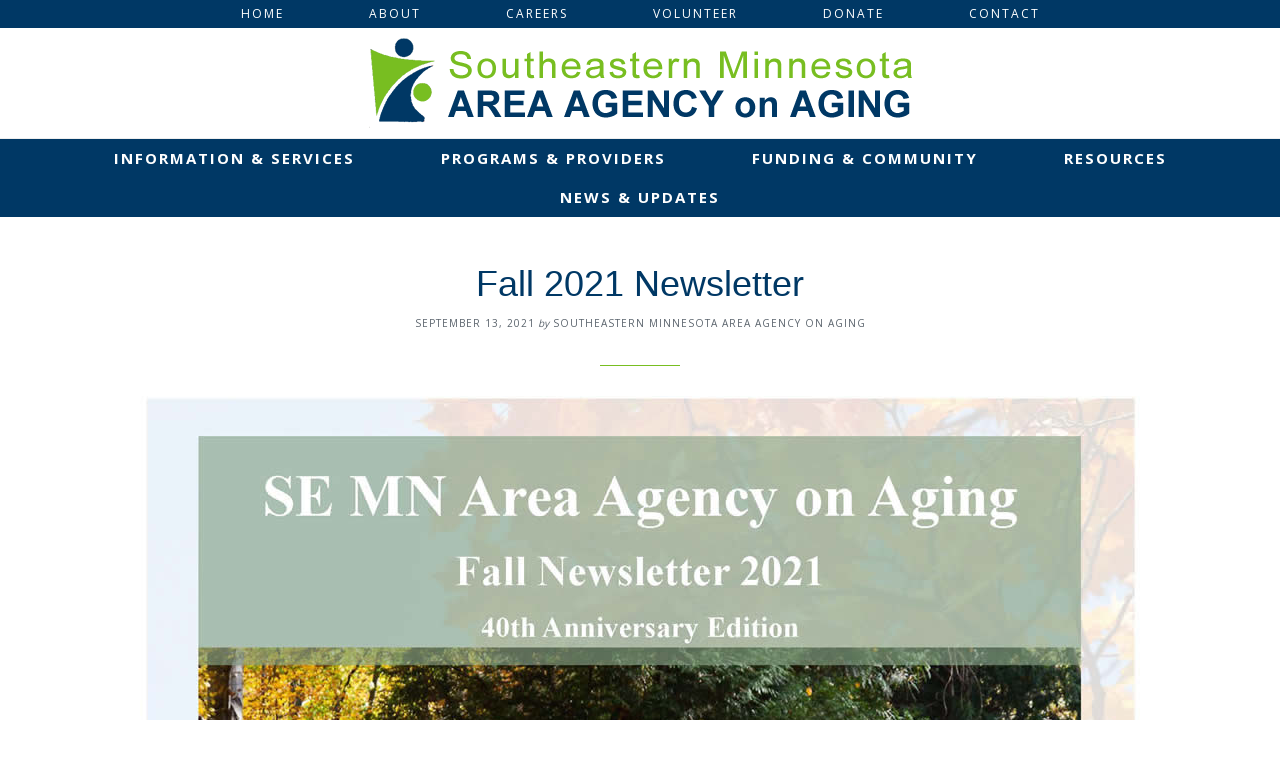

--- FILE ---
content_type: text/html; charset=UTF-8
request_url: https://semaaa.org/fall-2021-newsletter/
body_size: 14237
content:
<!DOCTYPE html>
<html lang="en-US">
<head >
<meta charset="UTF-8" />
<meta name="viewport" content="width=device-width, initial-scale=1" />
<title>Fall 2021 Newsletter</title>
<meta name='robots' content='max-image-preview:large' />
<link rel='dns-prefetch' href='//fonts.googleapis.com' />
<link rel='dns-prefetch' href='//www.googletagmanager.com' />
<link rel="alternate" type="application/rss+xml" title="Southeastern Minnesota Area on Aging, Inc. &raquo; Feed" href="https://semaaa.org/feed/" />
<link rel="alternate" type="application/rss+xml" title="Southeastern Minnesota Area on Aging, Inc. &raquo; Comments Feed" href="https://semaaa.org/comments/feed/" />
<link rel="alternate" title="oEmbed (JSON)" type="application/json+oembed" href="https://semaaa.org/wp-json/oembed/1.0/embed?url=https%3A%2F%2Fsemaaa.org%2Ffall-2021-newsletter%2F" />
<link rel="alternate" title="oEmbed (XML)" type="text/xml+oembed" href="https://semaaa.org/wp-json/oembed/1.0/embed?url=https%3A%2F%2Fsemaaa.org%2Ffall-2021-newsletter%2F&#038;format=xml" />
		<style>
			.lazyload,
			.lazyloading {
				max-width: 100%;
			}
		</style>
		<link rel="canonical" href="https://semaaa.org/fall-2021-newsletter/" />
<style id='wp-img-auto-sizes-contain-inline-css' type='text/css'>
img:is([sizes=auto i],[sizes^="auto," i]){contain-intrinsic-size:3000px 1500px}
/*# sourceURL=wp-img-auto-sizes-contain-inline-css */
</style>
<link rel='stylesheet' id='genesis-blocks-style-css-css' href='https://semaaa.org/wp-content/plugins/genesis-blocks/dist/style-blocks.build.css?ver=1765231566' type='text/css' media='all' />
<link rel='stylesheet' id='wellness-pro-css' href='https://semaaa.org/wp-content/themes/wellness-pro/style.css?ver=1.0.0' type='text/css' media='all' />
<style id='wp-emoji-styles-inline-css' type='text/css'>

	img.wp-smiley, img.emoji {
		display: inline !important;
		border: none !important;
		box-shadow: none !important;
		height: 1em !important;
		width: 1em !important;
		margin: 0 0.07em !important;
		vertical-align: -0.1em !important;
		background: none !important;
		padding: 0 !important;
	}
/*# sourceURL=wp-emoji-styles-inline-css */
</style>
<style id='wp-block-library-inline-css' type='text/css'>
:root{--wp-block-synced-color:#7a00df;--wp-block-synced-color--rgb:122,0,223;--wp-bound-block-color:var(--wp-block-synced-color);--wp-editor-canvas-background:#ddd;--wp-admin-theme-color:#007cba;--wp-admin-theme-color--rgb:0,124,186;--wp-admin-theme-color-darker-10:#006ba1;--wp-admin-theme-color-darker-10--rgb:0,107,160.5;--wp-admin-theme-color-darker-20:#005a87;--wp-admin-theme-color-darker-20--rgb:0,90,135;--wp-admin-border-width-focus:2px}@media (min-resolution:192dpi){:root{--wp-admin-border-width-focus:1.5px}}.wp-element-button{cursor:pointer}:root .has-very-light-gray-background-color{background-color:#eee}:root .has-very-dark-gray-background-color{background-color:#313131}:root .has-very-light-gray-color{color:#eee}:root .has-very-dark-gray-color{color:#313131}:root .has-vivid-green-cyan-to-vivid-cyan-blue-gradient-background{background:linear-gradient(135deg,#00d084,#0693e3)}:root .has-purple-crush-gradient-background{background:linear-gradient(135deg,#34e2e4,#4721fb 50%,#ab1dfe)}:root .has-hazy-dawn-gradient-background{background:linear-gradient(135deg,#faaca8,#dad0ec)}:root .has-subdued-olive-gradient-background{background:linear-gradient(135deg,#fafae1,#67a671)}:root .has-atomic-cream-gradient-background{background:linear-gradient(135deg,#fdd79a,#004a59)}:root .has-nightshade-gradient-background{background:linear-gradient(135deg,#330968,#31cdcf)}:root .has-midnight-gradient-background{background:linear-gradient(135deg,#020381,#2874fc)}:root{--wp--preset--font-size--normal:16px;--wp--preset--font-size--huge:42px}.has-regular-font-size{font-size:1em}.has-larger-font-size{font-size:2.625em}.has-normal-font-size{font-size:var(--wp--preset--font-size--normal)}.has-huge-font-size{font-size:var(--wp--preset--font-size--huge)}.has-text-align-center{text-align:center}.has-text-align-left{text-align:left}.has-text-align-right{text-align:right}.has-fit-text{white-space:nowrap!important}#end-resizable-editor-section{display:none}.aligncenter{clear:both}.items-justified-left{justify-content:flex-start}.items-justified-center{justify-content:center}.items-justified-right{justify-content:flex-end}.items-justified-space-between{justify-content:space-between}.screen-reader-text{border:0;clip-path:inset(50%);height:1px;margin:-1px;overflow:hidden;padding:0;position:absolute;width:1px;word-wrap:normal!important}.screen-reader-text:focus{background-color:#ddd;clip-path:none;color:#444;display:block;font-size:1em;height:auto;left:5px;line-height:normal;padding:15px 23px 14px;text-decoration:none;top:5px;width:auto;z-index:100000}html :where(.has-border-color){border-style:solid}html :where([style*=border-top-color]){border-top-style:solid}html :where([style*=border-right-color]){border-right-style:solid}html :where([style*=border-bottom-color]){border-bottom-style:solid}html :where([style*=border-left-color]){border-left-style:solid}html :where([style*=border-width]){border-style:solid}html :where([style*=border-top-width]){border-top-style:solid}html :where([style*=border-right-width]){border-right-style:solid}html :where([style*=border-bottom-width]){border-bottom-style:solid}html :where([style*=border-left-width]){border-left-style:solid}html :where(img[class*=wp-image-]){height:auto;max-width:100%}:where(figure){margin:0 0 1em}html :where(.is-position-sticky){--wp-admin--admin-bar--position-offset:var(--wp-admin--admin-bar--height,0px)}@media screen and (max-width:600px){html :where(.is-position-sticky){--wp-admin--admin-bar--position-offset:0px}}

/*# sourceURL=wp-block-library-inline-css */
</style><style id='global-styles-inline-css' type='text/css'>
:root{--wp--preset--aspect-ratio--square: 1;--wp--preset--aspect-ratio--4-3: 4/3;--wp--preset--aspect-ratio--3-4: 3/4;--wp--preset--aspect-ratio--3-2: 3/2;--wp--preset--aspect-ratio--2-3: 2/3;--wp--preset--aspect-ratio--16-9: 16/9;--wp--preset--aspect-ratio--9-16: 9/16;--wp--preset--color--black: #000000;--wp--preset--color--cyan-bluish-gray: #abb8c3;--wp--preset--color--white: #ffffff;--wp--preset--color--pale-pink: #f78da7;--wp--preset--color--vivid-red: #cf2e2e;--wp--preset--color--luminous-vivid-orange: #ff6900;--wp--preset--color--luminous-vivid-amber: #fcb900;--wp--preset--color--light-green-cyan: #7bdcb5;--wp--preset--color--vivid-green-cyan: #00d084;--wp--preset--color--pale-cyan-blue: #8ed1fc;--wp--preset--color--vivid-cyan-blue: #0693e3;--wp--preset--color--vivid-purple: #9b51e0;--wp--preset--color--blue: #003865;--wp--preset--color--green: #89DA25;--wp--preset--color--dkgreen: #395D0E;--wp--preset--color--newgreen: #598D18;--wp--preset--color--red: #AB0535;--wp--preset--color--gray:  #F9F9F9;--wp--preset--gradient--vivid-cyan-blue-to-vivid-purple: linear-gradient(135deg,rgb(6,147,227) 0%,rgb(155,81,224) 100%);--wp--preset--gradient--light-green-cyan-to-vivid-green-cyan: linear-gradient(135deg,rgb(122,220,180) 0%,rgb(0,208,130) 100%);--wp--preset--gradient--luminous-vivid-amber-to-luminous-vivid-orange: linear-gradient(135deg,rgb(252,185,0) 0%,rgb(255,105,0) 100%);--wp--preset--gradient--luminous-vivid-orange-to-vivid-red: linear-gradient(135deg,rgb(255,105,0) 0%,rgb(207,46,46) 100%);--wp--preset--gradient--very-light-gray-to-cyan-bluish-gray: linear-gradient(135deg,rgb(238,238,238) 0%,rgb(169,184,195) 100%);--wp--preset--gradient--cool-to-warm-spectrum: linear-gradient(135deg,rgb(74,234,220) 0%,rgb(151,120,209) 20%,rgb(207,42,186) 40%,rgb(238,44,130) 60%,rgb(251,105,98) 80%,rgb(254,248,76) 100%);--wp--preset--gradient--blush-light-purple: linear-gradient(135deg,rgb(255,206,236) 0%,rgb(152,150,240) 100%);--wp--preset--gradient--blush-bordeaux: linear-gradient(135deg,rgb(254,205,165) 0%,rgb(254,45,45) 50%,rgb(107,0,62) 100%);--wp--preset--gradient--luminous-dusk: linear-gradient(135deg,rgb(255,203,112) 0%,rgb(199,81,192) 50%,rgb(65,88,208) 100%);--wp--preset--gradient--pale-ocean: linear-gradient(135deg,rgb(255,245,203) 0%,rgb(182,227,212) 50%,rgb(51,167,181) 100%);--wp--preset--gradient--electric-grass: linear-gradient(135deg,rgb(202,248,128) 0%,rgb(113,206,126) 100%);--wp--preset--gradient--midnight: linear-gradient(135deg,rgb(2,3,129) 0%,rgb(40,116,252) 100%);--wp--preset--font-size--small: 13px;--wp--preset--font-size--medium: 20px;--wp--preset--font-size--large: 36px;--wp--preset--font-size--x-large: 42px;--wp--preset--spacing--20: 0.44rem;--wp--preset--spacing--30: 0.67rem;--wp--preset--spacing--40: 1rem;--wp--preset--spacing--50: 1.5rem;--wp--preset--spacing--60: 2.25rem;--wp--preset--spacing--70: 3.38rem;--wp--preset--spacing--80: 5.06rem;--wp--preset--shadow--natural: 6px 6px 9px rgba(0, 0, 0, 0.2);--wp--preset--shadow--deep: 12px 12px 50px rgba(0, 0, 0, 0.4);--wp--preset--shadow--sharp: 6px 6px 0px rgba(0, 0, 0, 0.2);--wp--preset--shadow--outlined: 6px 6px 0px -3px rgb(255, 255, 255), 6px 6px rgb(0, 0, 0);--wp--preset--shadow--crisp: 6px 6px 0px rgb(0, 0, 0);}:where(.is-layout-flex){gap: 0.5em;}:where(.is-layout-grid){gap: 0.5em;}body .is-layout-flex{display: flex;}.is-layout-flex{flex-wrap: wrap;align-items: center;}.is-layout-flex > :is(*, div){margin: 0;}body .is-layout-grid{display: grid;}.is-layout-grid > :is(*, div){margin: 0;}:where(.wp-block-columns.is-layout-flex){gap: 2em;}:where(.wp-block-columns.is-layout-grid){gap: 2em;}:where(.wp-block-post-template.is-layout-flex){gap: 1.25em;}:where(.wp-block-post-template.is-layout-grid){gap: 1.25em;}.has-black-color{color: var(--wp--preset--color--black) !important;}.has-cyan-bluish-gray-color{color: var(--wp--preset--color--cyan-bluish-gray) !important;}.has-white-color{color: var(--wp--preset--color--white) !important;}.has-pale-pink-color{color: var(--wp--preset--color--pale-pink) !important;}.has-vivid-red-color{color: var(--wp--preset--color--vivid-red) !important;}.has-luminous-vivid-orange-color{color: var(--wp--preset--color--luminous-vivid-orange) !important;}.has-luminous-vivid-amber-color{color: var(--wp--preset--color--luminous-vivid-amber) !important;}.has-light-green-cyan-color{color: var(--wp--preset--color--light-green-cyan) !important;}.has-vivid-green-cyan-color{color: var(--wp--preset--color--vivid-green-cyan) !important;}.has-pale-cyan-blue-color{color: var(--wp--preset--color--pale-cyan-blue) !important;}.has-vivid-cyan-blue-color{color: var(--wp--preset--color--vivid-cyan-blue) !important;}.has-vivid-purple-color{color: var(--wp--preset--color--vivid-purple) !important;}.has-black-background-color{background-color: var(--wp--preset--color--black) !important;}.has-cyan-bluish-gray-background-color{background-color: var(--wp--preset--color--cyan-bluish-gray) !important;}.has-white-background-color{background-color: var(--wp--preset--color--white) !important;}.has-pale-pink-background-color{background-color: var(--wp--preset--color--pale-pink) !important;}.has-vivid-red-background-color{background-color: var(--wp--preset--color--vivid-red) !important;}.has-luminous-vivid-orange-background-color{background-color: var(--wp--preset--color--luminous-vivid-orange) !important;}.has-luminous-vivid-amber-background-color{background-color: var(--wp--preset--color--luminous-vivid-amber) !important;}.has-light-green-cyan-background-color{background-color: var(--wp--preset--color--light-green-cyan) !important;}.has-vivid-green-cyan-background-color{background-color: var(--wp--preset--color--vivid-green-cyan) !important;}.has-pale-cyan-blue-background-color{background-color: var(--wp--preset--color--pale-cyan-blue) !important;}.has-vivid-cyan-blue-background-color{background-color: var(--wp--preset--color--vivid-cyan-blue) !important;}.has-vivid-purple-background-color{background-color: var(--wp--preset--color--vivid-purple) !important;}.has-black-border-color{border-color: var(--wp--preset--color--black) !important;}.has-cyan-bluish-gray-border-color{border-color: var(--wp--preset--color--cyan-bluish-gray) !important;}.has-white-border-color{border-color: var(--wp--preset--color--white) !important;}.has-pale-pink-border-color{border-color: var(--wp--preset--color--pale-pink) !important;}.has-vivid-red-border-color{border-color: var(--wp--preset--color--vivid-red) !important;}.has-luminous-vivid-orange-border-color{border-color: var(--wp--preset--color--luminous-vivid-orange) !important;}.has-luminous-vivid-amber-border-color{border-color: var(--wp--preset--color--luminous-vivid-amber) !important;}.has-light-green-cyan-border-color{border-color: var(--wp--preset--color--light-green-cyan) !important;}.has-vivid-green-cyan-border-color{border-color: var(--wp--preset--color--vivid-green-cyan) !important;}.has-pale-cyan-blue-border-color{border-color: var(--wp--preset--color--pale-cyan-blue) !important;}.has-vivid-cyan-blue-border-color{border-color: var(--wp--preset--color--vivid-cyan-blue) !important;}.has-vivid-purple-border-color{border-color: var(--wp--preset--color--vivid-purple) !important;}.has-vivid-cyan-blue-to-vivid-purple-gradient-background{background: var(--wp--preset--gradient--vivid-cyan-blue-to-vivid-purple) !important;}.has-light-green-cyan-to-vivid-green-cyan-gradient-background{background: var(--wp--preset--gradient--light-green-cyan-to-vivid-green-cyan) !important;}.has-luminous-vivid-amber-to-luminous-vivid-orange-gradient-background{background: var(--wp--preset--gradient--luminous-vivid-amber-to-luminous-vivid-orange) !important;}.has-luminous-vivid-orange-to-vivid-red-gradient-background{background: var(--wp--preset--gradient--luminous-vivid-orange-to-vivid-red) !important;}.has-very-light-gray-to-cyan-bluish-gray-gradient-background{background: var(--wp--preset--gradient--very-light-gray-to-cyan-bluish-gray) !important;}.has-cool-to-warm-spectrum-gradient-background{background: var(--wp--preset--gradient--cool-to-warm-spectrum) !important;}.has-blush-light-purple-gradient-background{background: var(--wp--preset--gradient--blush-light-purple) !important;}.has-blush-bordeaux-gradient-background{background: var(--wp--preset--gradient--blush-bordeaux) !important;}.has-luminous-dusk-gradient-background{background: var(--wp--preset--gradient--luminous-dusk) !important;}.has-pale-ocean-gradient-background{background: var(--wp--preset--gradient--pale-ocean) !important;}.has-electric-grass-gradient-background{background: var(--wp--preset--gradient--electric-grass) !important;}.has-midnight-gradient-background{background: var(--wp--preset--gradient--midnight) !important;}.has-small-font-size{font-size: var(--wp--preset--font-size--small) !important;}.has-medium-font-size{font-size: var(--wp--preset--font-size--medium) !important;}.has-large-font-size{font-size: var(--wp--preset--font-size--large) !important;}.has-x-large-font-size{font-size: var(--wp--preset--font-size--x-large) !important;}
/*# sourceURL=global-styles-inline-css */
</style>

<style id='classic-theme-styles-inline-css' type='text/css'>
/*! This file is auto-generated */
.wp-block-button__link{color:#fff;background-color:#32373c;border-radius:9999px;box-shadow:none;text-decoration:none;padding:calc(.667em + 2px) calc(1.333em + 2px);font-size:1.125em}.wp-block-file__button{background:#32373c;color:#fff;text-decoration:none}
/*# sourceURL=/wp-includes/css/classic-themes.min.css */
</style>
<link rel='stylesheet' id='ctct_form_styles-css' href='https://semaaa.org/wp-content/plugins/constant-contact-forms/assets/css/style.css?ver=2.15.2' type='text/css' media='all' />
<link rel='stylesheet' id='default-icon-styles-css' href='https://semaaa.org/wp-content/plugins/svg-vector-icon-plugin/public/../admin/css/wordpress-svg-icon-plugin-style.min.css?ver=6.9' type='text/css' media='all' />
<style id='wpxpo-global-style-inline-css' type='text/css'>
:root { --preset-color1: #037fff --preset-color2: #026fe0 --preset-color3: #071323 --preset-color4: #132133 --preset-color5: #34495e --preset-color6: #787676 --preset-color7: #f0f2f3 --preset-color8: #f8f9fa --preset-color9: #ffffff }
/*# sourceURL=wpxpo-global-style-inline-css */
</style>
<style id='ultp-preset-colors-style-inline-css' type='text/css'>
:root { --postx_preset_Base_1_color: #f4f4ff; --postx_preset_Base_2_color: #dddff8; --postx_preset_Base_3_color: #B4B4D6; --postx_preset_Primary_color: #3323f0; --postx_preset_Secondary_color: #4a5fff; --postx_preset_Tertiary_color: #FFFFFF; --postx_preset_Contrast_3_color: #545472; --postx_preset_Contrast_2_color: #262657; --postx_preset_Contrast_1_color: #10102e; --postx_preset_Over_Primary_color: #ffffff;  }
/*# sourceURL=ultp-preset-colors-style-inline-css */
</style>
<style id='ultp-preset-gradient-style-inline-css' type='text/css'>
:root { --postx_preset_Primary_to_Secondary_to_Right_gradient: linear-gradient(90deg, var(--postx_preset_Primary_color) 0%, var(--postx_preset_Secondary_color) 100%); --postx_preset_Primary_to_Secondary_to_Bottom_gradient: linear-gradient(180deg, var(--postx_preset_Primary_color) 0%, var(--postx_preset_Secondary_color) 100%); --postx_preset_Secondary_to_Primary_to_Right_gradient: linear-gradient(90deg, var(--postx_preset_Secondary_color) 0%, var(--postx_preset_Primary_color) 100%); --postx_preset_Secondary_to_Primary_to_Bottom_gradient: linear-gradient(180deg, var(--postx_preset_Secondary_color) 0%, var(--postx_preset_Primary_color) 100%); --postx_preset_Cold_Evening_gradient: linear-gradient(0deg, rgb(12, 52, 131) 0%, rgb(162, 182, 223) 100%, rgb(107, 140, 206) 100%, rgb(162, 182, 223) 100%); --postx_preset_Purple_Division_gradient: linear-gradient(0deg, rgb(112, 40, 228) 0%, rgb(229, 178, 202) 100%); --postx_preset_Over_Sun_gradient: linear-gradient(60deg, rgb(171, 236, 214) 0%, rgb(251, 237, 150) 100%); --postx_preset_Morning_Salad_gradient: linear-gradient(-255deg, rgb(183, 248, 219) 0%, rgb(80, 167, 194) 100%); --postx_preset_Fabled_Sunset_gradient: linear-gradient(-270deg, rgb(35, 21, 87) 0%, rgb(68, 16, 122) 29%, rgb(255, 19, 97) 67%, rgb(255, 248, 0) 100%);  }
/*# sourceURL=ultp-preset-gradient-style-inline-css */
</style>
<style id='ultp-preset-typo-style-inline-css' type='text/css'>
@import url('https://fonts.googleapis.com/css?family=Roboto:100,100i,300,300i,400,400i,500,500i,700,700i,900,900i'); :root { --postx_preset_Heading_typo_font_family: Roboto; --postx_preset_Heading_typo_font_family_type: sans-serif; --postx_preset_Heading_typo_font_weight: 600; --postx_preset_Heading_typo_text_transform: capitalize; --postx_preset_Body_and_Others_typo_font_family: Roboto; --postx_preset_Body_and_Others_typo_font_family_type: sans-serif; --postx_preset_Body_and_Others_typo_font_weight: 400; --postx_preset_Body_and_Others_typo_text_transform: lowercase; --postx_preset_body_typo_font_size_lg: 16px; --postx_preset_paragraph_1_typo_font_size_lg: 12px; --postx_preset_paragraph_2_typo_font_size_lg: 12px; --postx_preset_paragraph_3_typo_font_size_lg: 12px; --postx_preset_heading_h1_typo_font_size_lg: 42px; --postx_preset_heading_h2_typo_font_size_lg: 36px; --postx_preset_heading_h3_typo_font_size_lg: 30px; --postx_preset_heading_h4_typo_font_size_lg: 24px; --postx_preset_heading_h5_typo_font_size_lg: 20px; --postx_preset_heading_h6_typo_font_size_lg: 16px; }
/*# sourceURL=ultp-preset-typo-style-inline-css */
</style>
<link rel='stylesheet' id='widgetopts-styles-css' href='https://semaaa.org/wp-content/plugins/widget-options/assets/css/widget-options.css?ver=4.1.3' type='text/css' media='all' />
<link rel='stylesheet' id='wellness-fonts-css' href='//fonts.googleapis.com/css?family=Open+Sans%3A400%2C700%7CArbutus+Slab&#038;ver=1.0.0' type='text/css' media='all' />
<link rel='stylesheet' id='dashicons-css' href='https://semaaa.org/wp-includes/css/dashicons.min.css?ver=6.9' type='text/css' media='all' />
<style id='kadence-blocks-global-variables-inline-css' type='text/css'>
:root {--global-kb-font-size-sm:clamp(0.8rem, 0.73rem + 0.217vw, 0.9rem);--global-kb-font-size-md:clamp(1.1rem, 0.995rem + 0.326vw, 1.25rem);--global-kb-font-size-lg:clamp(1.75rem, 1.576rem + 0.543vw, 2rem);--global-kb-font-size-xl:clamp(2.25rem, 1.728rem + 1.63vw, 3rem);--global-kb-font-size-xxl:clamp(2.5rem, 1.456rem + 3.26vw, 4rem);--global-kb-font-size-xxxl:clamp(2.75rem, 0.489rem + 7.065vw, 6rem);}:root {--global-palette1: #3182CE;--global-palette2: #2B6CB0;--global-palette3: #1A202C;--global-palette4: #2D3748;--global-palette5: #4A5568;--global-palette6: #718096;--global-palette7: #EDF2F7;--global-palette8: #F7FAFC;--global-palette9: #ffffff;}
/*# sourceURL=kadence-blocks-global-variables-inline-css */
</style>
<script type="text/javascript" src="https://semaaa.org/wp-includes/js/jquery/jquery.min.js?ver=3.7.1" id="jquery-core-js"></script>
<script type="text/javascript" src="https://semaaa.org/wp-includes/js/jquery/jquery-migrate.min.js?ver=3.4.1" id="jquery-migrate-js"></script>
<link rel="https://api.w.org/" href="https://semaaa.org/wp-json/" /><link rel="alternate" title="JSON" type="application/json" href="https://semaaa.org/wp-json/wp/v2/posts/2029" /><link rel="EditURI" type="application/rsd+xml" title="RSD" href="https://semaaa.org/xmlrpc.php?rsd" />
<meta name="generator" content="Site Kit by Google 1.170.0" />		<script>
			document.documentElement.className = document.documentElement.className.replace('no-js', 'js');
		</script>
				<style>
			.no-js img.lazyload {
				display: none;
			}

			figure.wp-block-image img.lazyloading {
				min-width: 150px;
			}

			.lazyload,
			.lazyloading {
				--smush-placeholder-width: 100px;
				--smush-placeholder-aspect-ratio: 1/1;
				width: var(--smush-image-width, var(--smush-placeholder-width)) !important;
				aspect-ratio: var(--smush-image-aspect-ratio, var(--smush-placeholder-aspect-ratio)) !important;
			}

						.lazyload, .lazyloading {
				opacity: 0;
			}

			.lazyloaded {
				opacity: 1;
				transition: opacity 400ms;
				transition-delay: 0ms;
			}

					</style>
		<style type="text/css">.site-title a { background: url(https://semaaa.org/wp-content/uploads/2021/04/SEMAAA-Logo.png) no-repeat !important; }</style>
<!-- Global site tag (gtag.js) - Google Analytics -->
<script async src="https://www.googletagmanager.com/gtag/js?id=UA-52431752-1"></script>
<script>
  window.dataLayer = window.dataLayer || [];
  function gtag(){dataLayer.push(arguments);}
  gtag('js', new Date());

  gtag('config', 'UA-52431752-1');
</script>



<div id="fb-root"></div>
<script async defer crossorigin="anonymous" src="https://connect.facebook.net/en_US/sdk.js#xfbml=1&version=v9.0&appId=284183585479381&autoLogAppEvents=1" nonce="WpDm7yWY"></script><link rel="icon" href="https://semaaa.org/wp-content/uploads/2021/05/cropped-favicon-32x32.png" sizes="32x32" />
<link rel="icon" href="https://semaaa.org/wp-content/uploads/2021/05/cropped-favicon-192x192.png" sizes="192x192" />
<link rel="apple-touch-icon" href="https://semaaa.org/wp-content/uploads/2021/05/cropped-favicon-180x180.png" />
<meta name="msapplication-TileImage" content="https://semaaa.org/wp-content/uploads/2021/05/cropped-favicon-270x270.png" />
<link rel='stylesheet' id='ultp-style-css' href='https://semaaa.org/wp-content/plugins/ultimate-post/assets/css/style.min.css?ver=5.0.5' type='text/css' media='all' />
<style id='ultp-post-2753-inline-css' type='text/css'>
.ultp-block-3b9b67 .ultp-block-row { grid-template-columns: repeat(4, 1fr); }.ultp-block-3b9b67 .ultp-block-row { grid-gap: 15px; }.ultp-block-3b9b67 .ultp-block-item .ultp-block-image img, .ultp-block-3b9b67 .ultp-block-item .ultp-block-empty-image {width: 100%; object-fit: cover; height: 250px; }.ultp-block-3b9b67 .ultp-block-content-inner { padding: 20px 20px 20px 20px; }.ultp-block-3b9b67 .ultp-heading-wrap .ultp-heading-inner{font-size:20px;}.ultp-block-3b9b67 .ultp-heading-wrap {margin-top:0; margin-bottom:20px; }.ultp-block-3b9b67 .ultp-block-items-wrap .ultp-block-item .ultp-block-title, .ultp-block-3b9b67 .ultp-block-items-wrap .ultp-block-item .ultp-block-title a{font-size:24px;line-height:26px !important;}.ultp-block-3b9b67 .ultp-block-content .ultp-block-title { padding:10px 0px 5px 0px; }.ultp-block-3b9b67 .ultp-block-items-wrap .ultp-block-meta span, .ultp-block-3b9b67 .ultp-block-items-wrap .ultp-block-item .ultp-block-meta span a{font-size:12px;line-height:20px !important;}.ultp-block-3b9b67 .ultp-block-meta span { margin-right:15px; } .ultp-block-3b9b67 .ultp-block-meta span { padding-left: 15px; } .rtl .ultp-block-3b9b67 .ultp-block-meta span {margin-right:0; margin-left:15px; } .rtl .ultp-block-3b9b67 .ultp-block-meta span { padding-left:0; padding-right: 15px; }.ultp-block-3b9b67 .ultp-block-meta { margin:5px 0px 0px 0px; }.ultp-block-3b9b67 .ultp-block-meta { padding:5px 0px 5px 0px; }.ultp-block-3b9b67 .ultp-block-image img { filter: grayscale(0%); }.ultp-block-3b9b67 .ultp-block-item:hover .ultp-block-image img { filter: grayscale(0%); }.ultp-block-3b9b67 .ultp-video-icon svg { height:40px; width: 40px;}.ultp-block-3b9b67 .ultp-pagination-wrap .ultp-pagination, .ultp-block-3b9b67 .ultp-loadmore { margin:30px 0px 0px 0px; }.ultp-block-3b9b67 .ultp-block-wrapper { margin:0px 0px 0px 0px; }.ultp-block-3b9b67 .ultp-block-wrapper { padding:0px 0px 0px 0px; }@media (max-width: 991px) {.ultp-block-3b9b67 .ultp-block-row { grid-template-columns: repeat(2, 1fr); }.ultp-block-3b9b67 .ultp-video-icon svg { height:30px; width: 30px;}}@media (max-width: 767px) {.ultp-block-3b9b67 .ultp-video-icon svg { height:30px; width: 30px;}}.ultp-block-3b9b67 .ultp-block-content { text-align:left; } .ultp-block-3b9b67 .ultp-block-meta {justify-content: flex-start;}.ultp-block-3b9b67 .ultp-block-content-bottomPosition { align-items:flex-end; }.ultp-block-3b9b67 .ultp-block-content-inner{}.ultp-block-3b9b67 .ultp-heading-inner, .ultp-block-3b9b67 .ultp-sub-heading-inner { text-align:left; }.ultp-block-3b9b67 .ultp-heading-wrap .ultp-heading-inner{font-weight:700;text-decoration:none;}.ultp-block-3b9b67 .ultp-heading-wrap .ultp-heading-inner span { color:var(--postx_preset_Contrast_1_color); }.ultp-block-3b9b67 .ultp-block-content .ultp-block-title a { color: #F9F9F9 !important; }.ultp-block-3b9b67 .ultp-block-content .ultp-block-title a:hover { color:rgba(255,255,255,0.70) !important; }.ultp-block-3b9b67 .ultp-block-items-wrap .ultp-block-item .ultp-block-title, .ultp-block-3b9b67 .ultp-block-items-wrap .ultp-block-item .ultp-block-title a{font-weight:600;text-decoration:none;}.ultp-block-3b9b67 .ultp-block-items-wrap .ultp-block-meta span, .ultp-block-3b9b67 .ultp-block-items-wrap .ultp-block-item .ultp-block-meta span a{text-decoration:none;}.ultp-block-3b9b67 .ultp-block-meta span { color: rgba(255,255,255,0.90); } .ultp-block-3b9b67 .ultp-block-meta span svg { fill: rgba(255,255,255,0.90); } .ultp-block-3b9b67 .ultp-block-items-wrap .ultp-block-meta span a { color: rgba(255,255,255,0.90); }.ultp-block-3b9b67 .ultp-block-items-wrap .ultp-block-meta span:hover , .ultp-block-3b9b67 .ultp-block-items-wrap .ultp-block-meta span:hover a { color: var(--postx_preset_Primary_color); } .ultp-block-3b9b67 .ultp-block-items-wrap .ultp-block-meta span:hover svg { fill: var(--postx_preset_Primary_color); }.ultp-block-3b9b67 .ultp-block-meta-dot span:after { background:#b3b3b3; } .ultp-block-3b9b67 .ultp-block-meta span:after { color:#b3b3b3; }.ultp-block-3b9b67 .ultp-video-icon { top: 20px; right: 20px; }.ultp-block-3b9b67 .ultp-video-icon svg { fill: #fff; } .ultp-block-3b9b67 .ultp-video-icon svg circle { stroke: #fff; }.ultp-block-3b9b67 .ultp-video-icon svg:hover { fill: var(--postx_preset_Primary_color); } .ultp-block-3b9b67 .ultp-video-icon svg:hover circle { stroke: var(--postx_preset_Primary_color);}.ultp-block-3b9b67 .ultp-loading .ultp-loading-blocks div { --loading-block-color: var(--postx_preset_Primary_color); }@media (min-width: 992px) {}@media only screen and (max-width: 991px) and (min-width: 768px) {}@media (max-width: 767px) {}
/*# sourceURL=ultp-post-2753-inline-css */
</style>
</head>
<body data-rsssl=1 class="wp-singular post-template-default single single-post postid-2029 single-format-standard wp-theme-genesis wp-child-theme-wellness-pro postx-page ctct-genesis metaslider-plugin custom-header header-image header-full-width full-width-content genesis-breadcrumbs-hidden" itemscope itemtype="https://schema.org/WebPage"><div class="site-container"><ul class="genesis-skip-link"><li><a href="#genesis-nav-primary" class="screen-reader-shortcut"> Skip to primary navigation</a></li><li><a href="#genesis-content" class="screen-reader-shortcut"> Skip to main content</a></li><li><a href="#footer" class="screen-reader-shortcut"> Skip to footer</a></li></ul><nav class="nav-secondary" aria-label="Secondary" itemscope itemtype="https://schema.org/SiteNavigationElement"><div class="wrap"><ul id="menu-main" class="menu genesis-nav-menu menu-secondary js-superfish"><li id="menu-item-1194" class="menu-item menu-item-type-custom menu-item-object-custom menu-item-home menu-item-1194"><a href="https://semaaa.org/" itemprop="url"><span itemprop="name">Home</span></a></li>
<li id="menu-item-85" class="menu-item menu-item-type-post_type menu-item-object-page menu-item-has-children menu-item-85"><a href="https://semaaa.org/about/" itemprop="url"><span itemprop="name">About</span></a>
<ul class="sub-menu">
	<li id="menu-item-86" class="menu-item menu-item-type-post_type menu-item-object-page menu-item-86"><a href="https://semaaa.org/board-of-directors/" itemprop="url"><span itemprop="name">Board of Directors</span></a></li>
	<li id="menu-item-91" class="menu-item menu-item-type-post_type menu-item-object-page menu-item-91"><a href="https://semaaa.org/semaaa-staff/" itemprop="url"><span itemprop="name">SEMAAA Staff</span></a></li>
	<li id="menu-item-90" class="menu-item menu-item-type-post_type menu-item-object-page menu-item-90"><a href="https://semaaa.org/partnerships/" itemprop="url"><span itemprop="name">Partnerships</span></a></li>
</ul>
</li>
<li id="menu-item-87" class="menu-item menu-item-type-post_type menu-item-object-page menu-item-87"><a href="https://semaaa.org/careers/" itemprop="url"><span itemprop="name">Careers</span></a></li>
<li id="menu-item-92" class="menu-item menu-item-type-post_type menu-item-object-page menu-item-92"><a href="https://semaaa.org/volunteer/" itemprop="url"><span itemprop="name">Volunteer</span></a></li>
<li id="menu-item-89" class="menu-item menu-item-type-post_type menu-item-object-page menu-item-89"><a href="https://semaaa.org/donate/" itemprop="url"><span itemprop="name">Donate</span></a></li>
<li id="menu-item-88" class="menu-item menu-item-type-post_type menu-item-object-page menu-item-88"><a href="https://semaaa.org/contact/" itemprop="url"><span itemprop="name">Contact</span></a></li>
</ul></div></nav><header class="site-header" itemscope itemtype="https://schema.org/WPHeader"><div class="wrap"><div class="title-area"><p class="site-title" itemprop="headline"><a href="https://semaaa.org/">Southeastern Minnesota Area on Aging, Inc.</a></p><p class="site-description" itemprop="description">Live Well ~ Age Well</p></div></div></header><nav class="nav-primary" aria-label="Main" itemscope itemtype="https://schema.org/SiteNavigationElement" id="genesis-nav-primary"><div class="wrap"><ul id="menu-information" class="menu genesis-nav-menu menu-primary js-superfish"><li id="menu-item-115" class="menu-item menu-item-type-post_type menu-item-object-page menu-item-has-children menu-item-115"><a href="https://semaaa.org/information-services/" itemprop="url"><span itemprop="name">Information &#038; Services</span></a>
<ul class="sub-menu">
	<li id="menu-item-120" class="menu-item menu-item-type-post_type menu-item-object-page menu-item-120"><a href="https://semaaa.org/information-services/mn-aging-pathways/" itemprop="url"><span itemprop="name">Minnesota Aging Pathways</span></a></li>
	<li id="menu-item-119" class="menu-item menu-item-type-post_type menu-item-object-page menu-item-119"><a href="https://semaaa.org/information-services/older-adult-home-life/" itemprop="url"><span itemprop="name">Home Life</span></a></li>
	<li id="menu-item-118" class="menu-item menu-item-type-post_type menu-item-object-page menu-item-118"><a href="https://semaaa.org/information-services/older-adult-healthcare/" itemprop="url"><span itemprop="name">Healthcare</span></a></li>
	<li id="menu-item-117" class="menu-item menu-item-type-post_type menu-item-object-page menu-item-117"><a href="https://semaaa.org/information-services/finances-insurance/" itemprop="url"><span itemprop="name">Finances &#038; Insurance</span></a></li>
	<li id="menu-item-121" class="menu-item menu-item-type-post_type menu-item-object-page menu-item-121"><a href="https://semaaa.org/information-services/older-adult-services/" itemprop="url"><span itemprop="name">Services</span></a></li>
	<li id="menu-item-693" class="menu-item menu-item-type-post_type menu-item-object-page menu-item-693"><a href="https://semaaa.org/information-services/resource-coordination/" itemprop="url"><span itemprop="name">Resource Coordination</span></a></li>
	<li id="menu-item-116" class="menu-item menu-item-type-post_type menu-item-object-page menu-item-116"><a href="https://semaaa.org/information-services/caregivers/" itemprop="url"><span itemprop="name">Caregivers</span></a></li>
</ul>
</li>
<li id="menu-item-100" class="menu-item menu-item-type-post_type menu-item-object-page menu-item-100"><a href="https://semaaa.org/programs-providers/" itemprop="url"><span itemprop="name">Programs &#038; Providers</span></a></li>
<li id="menu-item-1536" class="menu-item menu-item-type-custom menu-item-object-custom menu-item-has-children menu-item-1536"><a href="#" itemprop="url"><span itemprop="name">Funding &#038; Community</span></a>
<ul class="sub-menu">
	<li id="menu-item-97" class="menu-item menu-item-type-post_type menu-item-object-page menu-item-97"><a href="https://semaaa.org/funding-community/healthy-aging-health-promotion-programs/" itemprop="url"><span itemprop="name">Healthy Aging – Health Promotion Programs</span></a></li>
	<li id="menu-item-94" class="menu-item menu-item-type-post_type menu-item-object-page menu-item-94"><a href="https://semaaa.org/funding-community/age-friendly-communities/" itemprop="url"><span itemprop="name">Age Friendly Communities</span></a></li>
	<li id="menu-item-96" class="menu-item menu-item-type-post_type menu-item-object-page menu-item-96"><a href="https://semaaa.org/funding-community/grant-funding-opportunities/" itemprop="url"><span itemprop="name">Grant Funding Opportunities</span></a></li>
	<li id="menu-item-98" class="menu-item menu-item-type-post_type menu-item-object-page menu-item-98"><a href="https://semaaa.org/funding-community/older-americans-act/" itemprop="url"><span itemprop="name">Older Americans Act</span></a></li>
</ul>
</li>
<li id="menu-item-101" class="menu-item menu-item-type-post_type menu-item-object-page menu-item-has-children menu-item-101"><a href="https://semaaa.org/resources/" itemprop="url"><span itemprop="name">Resources</span></a>
<ul class="sub-menu">
	<li id="menu-item-114" class="menu-item menu-item-type-post_type menu-item-object-page menu-item-114"><a href="https://semaaa.org/resources/request-publications/" itemprop="url"><span itemprop="name">Request Publications</span></a></li>
	<li id="menu-item-3810" class="menu-item menu-item-type-post_type menu-item-object-page menu-item-3810"><a href="https://semaaa.org/resources/dodge-county/" itemprop="url"><span itemprop="name">Dodge County</span></a></li>
	<li id="menu-item-3809" class="menu-item menu-item-type-post_type menu-item-object-page menu-item-3809"><a href="https://semaaa.org/resources/fillmore-county/" itemprop="url"><span itemprop="name">Fillmore County</span></a></li>
	<li id="menu-item-3808" class="menu-item menu-item-type-post_type menu-item-object-page menu-item-3808"><a href="https://semaaa.org/resources/freeborn-county/" itemprop="url"><span itemprop="name">Freeborn County</span></a></li>
	<li id="menu-item-3807" class="menu-item menu-item-type-post_type menu-item-object-page menu-item-3807"><a href="https://semaaa.org/resources/goodhue-county/" itemprop="url"><span itemprop="name">Goodhue County</span></a></li>
	<li id="menu-item-3806" class="menu-item menu-item-type-post_type menu-item-object-page menu-item-3806"><a href="https://semaaa.org/resources/houston-county/" itemprop="url"><span itemprop="name">Houston County</span></a></li>
	<li id="menu-item-3805" class="menu-item menu-item-type-post_type menu-item-object-page menu-item-3805"><a href="https://semaaa.org/resources/mower-county/" itemprop="url"><span itemprop="name">Mower County</span></a></li>
	<li id="menu-item-3804" class="menu-item menu-item-type-post_type menu-item-object-page menu-item-3804"><a href="https://semaaa.org/resources/olmsted-county/" itemprop="url"><span itemprop="name">Olmsted County</span></a></li>
	<li id="menu-item-3803" class="menu-item menu-item-type-post_type menu-item-object-page menu-item-3803"><a href="https://semaaa.org/resources/rice-county/" itemprop="url"><span itemprop="name">Rice County</span></a></li>
	<li id="menu-item-3802" class="menu-item menu-item-type-post_type menu-item-object-page menu-item-3802"><a href="https://semaaa.org/resources/steele-county/" itemprop="url"><span itemprop="name">Steele County</span></a></li>
	<li id="menu-item-3801" class="menu-item menu-item-type-post_type menu-item-object-page menu-item-3801"><a href="https://semaaa.org/resources/wabasha-county/" itemprop="url"><span itemprop="name">Wabasha County</span></a></li>
	<li id="menu-item-3800" class="menu-item menu-item-type-post_type menu-item-object-page menu-item-3800"><a href="https://semaaa.org/resources/winona-county/" itemprop="url"><span itemprop="name">Winona County</span></a></li>
</ul>
</li>
<li id="menu-item-99" class="menu-item menu-item-type-post_type menu-item-object-page menu-item-99"><a href="https://semaaa.org/news-updates/" itemprop="url"><span itemprop="name">News &#038; Updates</span></a></li>
</ul></div></nav><div class="site-inner"><div class="content-sidebar-wrap"><main class="content" id="genesis-content"><article class="post-2029 post type-post status-publish format-standard has-post-thumbnail category-newsletter category-semaaa-news entry" aria-label="Fall 2021 Newsletter" itemscope itemtype="https://schema.org/CreativeWork"><header class="entry-header"><h1 class="entry-title" itemprop="headline">Fall 2021 Newsletter</h1>
<p class="entry-meta"><time class="entry-time" itemprop="datePublished" datetime="2021-09-13T15:26:02-05:00">September 13, 2021</time> by <span class="entry-author" itemprop="author" itemscope itemtype="https://schema.org/Person"><a href="https://semaaa.org/author/semaaa/" class="entry-author-link" rel="author" itemprop="url"><span class="entry-author-name" itemprop="name">Southeastern Minnesota Area Agency on Aging</span></a></span>  </p></header><div class="entry-content" itemprop="text"><div class="featured-image"><img width="800" height="600" data-src="https://semaaa.org/wp-content/uploads/2021/09/Fall-Newsletter-Cover.jpg" class="aligncenter lazyload" alt="Fall 2021 Newsletter" decoding="async" data-srcset="https://semaaa.org/wp-content/uploads/2021/09/Fall-Newsletter-Cover.jpg 800w, https://semaaa.org/wp-content/uploads/2021/09/Fall-Newsletter-Cover-300x225.jpg 300w, https://semaaa.org/wp-content/uploads/2021/09/Fall-Newsletter-Cover-768x576.jpg 768w" data-sizes="(max-width: 800px) 100vw, 800px" src="[data-uri]" style="--smush-placeholder-width: 800px; --smush-placeholder-aspect-ratio: 800/600;" /></div><p><img decoding="async" data-src="https://semaaa.org/wp-content/uploads/2021/09/Fall-2021-Final_Page_01.jpg" alt="" width="1000" height="1294" class="aligncenter size-full wp-image-2051 lazyload" data-srcset="https://semaaa.org/wp-content/uploads/2021/09/Fall-2021-Final_Page_01.jpg 1000w, https://semaaa.org/wp-content/uploads/2021/09/Fall-2021-Final_Page_01-232x300.jpg 232w, https://semaaa.org/wp-content/uploads/2021/09/Fall-2021-Final_Page_01-791x1024.jpg 791w, https://semaaa.org/wp-content/uploads/2021/09/Fall-2021-Final_Page_01-768x994.jpg 768w" data-sizes="(max-width: 1000px) 100vw, 1000px" src="[data-uri]" style="--smush-placeholder-width: 1000px; --smush-placeholder-aspect-ratio: 1000/1294;" /><br />
<img decoding="async" data-src="https://semaaa.org/wp-content/uploads/2021/09/Fall-2021-Final_Page_02.jpg" alt="" width="1000" height="732" class="aligncenter size-full wp-image-2052 lazyload" data-srcset="https://semaaa.org/wp-content/uploads/2021/09/Fall-2021-Final_Page_02.jpg 1000w, https://semaaa.org/wp-content/uploads/2021/09/Fall-2021-Final_Page_02-300x220.jpg 300w, https://semaaa.org/wp-content/uploads/2021/09/Fall-2021-Final_Page_02-768x562.jpg 768w" data-sizes="(max-width: 1000px) 100vw, 1000px" src="[data-uri]" style="--smush-placeholder-width: 1000px; --smush-placeholder-aspect-ratio: 1000/732;" /><br />
<img decoding="async" data-src="https://semaaa.org/wp-content/uploads/2021/09/Fall-2021-Final_Page_03.jpg" alt="" width="1000" height="732" class="aligncenter size-full wp-image-2053 lazyload" data-srcset="https://semaaa.org/wp-content/uploads/2021/09/Fall-2021-Final_Page_03.jpg 1000w, https://semaaa.org/wp-content/uploads/2021/09/Fall-2021-Final_Page_03-300x220.jpg 300w, https://semaaa.org/wp-content/uploads/2021/09/Fall-2021-Final_Page_03-768x562.jpg 768w" data-sizes="(max-width: 1000px) 100vw, 1000px" src="[data-uri]" style="--smush-placeholder-width: 1000px; --smush-placeholder-aspect-ratio: 1000/732;" /><br />
<img decoding="async" data-src="https://semaaa.org/wp-content/uploads/2021/09/Fall-2021-Final_Page_04.jpg" alt="" width="1000" height="732" class="aligncenter size-full wp-image-2054 lazyload" data-srcset="https://semaaa.org/wp-content/uploads/2021/09/Fall-2021-Final_Page_04.jpg 1000w, https://semaaa.org/wp-content/uploads/2021/09/Fall-2021-Final_Page_04-300x220.jpg 300w, https://semaaa.org/wp-content/uploads/2021/09/Fall-2021-Final_Page_04-768x562.jpg 768w" data-sizes="(max-width: 1000px) 100vw, 1000px" src="[data-uri]" style="--smush-placeholder-width: 1000px; --smush-placeholder-aspect-ratio: 1000/732;" /><br />
<img decoding="async" data-src="https://semaaa.org/wp-content/uploads/2021/09/Fall-2021-Final_Page_05.jpg" alt="" width="1000" height="1294" class="aligncenter size-full wp-image-2055 lazyload" data-srcset="https://semaaa.org/wp-content/uploads/2021/09/Fall-2021-Final_Page_05.jpg 1000w, https://semaaa.org/wp-content/uploads/2021/09/Fall-2021-Final_Page_05-232x300.jpg 232w, https://semaaa.org/wp-content/uploads/2021/09/Fall-2021-Final_Page_05-791x1024.jpg 791w, https://semaaa.org/wp-content/uploads/2021/09/Fall-2021-Final_Page_05-768x994.jpg 768w" data-sizes="(max-width: 1000px) 100vw, 1000px" src="[data-uri]" style="--smush-placeholder-width: 1000px; --smush-placeholder-aspect-ratio: 1000/1294;" /><br />
<img decoding="async" data-src="https://semaaa.org/wp-content/uploads/2021/09/Fall-2021-Final_Page_06.jpg" alt="" width="612" height="792" class="aligncenter size-full wp-image-2056 lazyload" data-srcset="https://semaaa.org/wp-content/uploads/2021/09/Fall-2021-Final_Page_06.jpg 612w, https://semaaa.org/wp-content/uploads/2021/09/Fall-2021-Final_Page_06-232x300.jpg 232w" data-sizes="(max-width: 612px) 100vw, 612px" src="[data-uri]" style="--smush-placeholder-width: 612px; --smush-placeholder-aspect-ratio: 612/792;" /><br />
<img decoding="async" data-src="https://semaaa.org/wp-content/uploads/2021/09/Fall-2021-Final_Page_07.jpg" alt="" width="1000" height="1294" class="aligncenter size-full wp-image-2057 lazyload" data-srcset="https://semaaa.org/wp-content/uploads/2021/09/Fall-2021-Final_Page_07.jpg 1000w, https://semaaa.org/wp-content/uploads/2021/09/Fall-2021-Final_Page_07-232x300.jpg 232w, https://semaaa.org/wp-content/uploads/2021/09/Fall-2021-Final_Page_07-791x1024.jpg 791w, https://semaaa.org/wp-content/uploads/2021/09/Fall-2021-Final_Page_07-768x994.jpg 768w" data-sizes="(max-width: 1000px) 100vw, 1000px" src="[data-uri]" style="--smush-placeholder-width: 1000px; --smush-placeholder-aspect-ratio: 1000/1294;" /><br />
<img decoding="async" data-src="https://semaaa.org/wp-content/uploads/2021/09/Fall-2021-Final_Page_08.jpg" alt="" width="1000" height="1294" class="aligncenter size-full wp-image-2058 lazyload" data-srcset="https://semaaa.org/wp-content/uploads/2021/09/Fall-2021-Final_Page_08.jpg 1000w, https://semaaa.org/wp-content/uploads/2021/09/Fall-2021-Final_Page_08-232x300.jpg 232w, https://semaaa.org/wp-content/uploads/2021/09/Fall-2021-Final_Page_08-791x1024.jpg 791w, https://semaaa.org/wp-content/uploads/2021/09/Fall-2021-Final_Page_08-768x994.jpg 768w" data-sizes="(max-width: 1000px) 100vw, 1000px" src="[data-uri]" style="--smush-placeholder-width: 1000px; --smush-placeholder-aspect-ratio: 1000/1294;" /><br />
<img decoding="async" data-src="https://semaaa.org/wp-content/uploads/2021/09/Fall-2021-Final_Page_09.jpg" alt="" width="1000" height="1294" class="aligncenter size-full wp-image-2059 lazyload" data-srcset="https://semaaa.org/wp-content/uploads/2021/09/Fall-2021-Final_Page_09.jpg 1000w, https://semaaa.org/wp-content/uploads/2021/09/Fall-2021-Final_Page_09-232x300.jpg 232w, https://semaaa.org/wp-content/uploads/2021/09/Fall-2021-Final_Page_09-791x1024.jpg 791w, https://semaaa.org/wp-content/uploads/2021/09/Fall-2021-Final_Page_09-768x994.jpg 768w" data-sizes="(max-width: 1000px) 100vw, 1000px" src="[data-uri]" style="--smush-placeholder-width: 1000px; --smush-placeholder-aspect-ratio: 1000/1294;" /><br />
<img decoding="async" data-src="https://semaaa.org/wp-content/uploads/2021/09/Fall-2021-Final_Page_10.jpg" alt="" width="1000" height="728" class="aligncenter size-full wp-image-2060 lazyload" data-srcset="https://semaaa.org/wp-content/uploads/2021/09/Fall-2021-Final_Page_10.jpg 1000w, https://semaaa.org/wp-content/uploads/2021/09/Fall-2021-Final_Page_10-300x218.jpg 300w, https://semaaa.org/wp-content/uploads/2021/09/Fall-2021-Final_Page_10-768x559.jpg 768w" data-sizes="(max-width: 1000px) 100vw, 1000px" src="[data-uri]" style="--smush-placeholder-width: 1000px; --smush-placeholder-aspect-ratio: 1000/728;" /><br />
<img decoding="async" data-src="https://semaaa.org/wp-content/uploads/2021/09/Fall-2021-Final_Page_11.jpg" alt="" width="1000" height="1294" class="aligncenter size-full wp-image-2061 lazyload" data-srcset="https://semaaa.org/wp-content/uploads/2021/09/Fall-2021-Final_Page_11.jpg 1000w, https://semaaa.org/wp-content/uploads/2021/09/Fall-2021-Final_Page_11-232x300.jpg 232w, https://semaaa.org/wp-content/uploads/2021/09/Fall-2021-Final_Page_11-791x1024.jpg 791w, https://semaaa.org/wp-content/uploads/2021/09/Fall-2021-Final_Page_11-768x994.jpg 768w" data-sizes="(max-width: 1000px) 100vw, 1000px" src="[data-uri]" style="--smush-placeholder-width: 1000px; --smush-placeholder-aspect-ratio: 1000/1294;" /><br />
<img decoding="async" data-src="https://semaaa.org/wp-content/uploads/2021/09/Fall-2021-Final_Page_12.jpg" alt="" width="1000" height="1329" class="aligncenter size-full wp-image-2062 lazyload" data-srcset="https://semaaa.org/wp-content/uploads/2021/09/Fall-2021-Final_Page_12.jpg 1000w, https://semaaa.org/wp-content/uploads/2021/09/Fall-2021-Final_Page_12-226x300.jpg 226w, https://semaaa.org/wp-content/uploads/2021/09/Fall-2021-Final_Page_12-771x1024.jpg 771w, https://semaaa.org/wp-content/uploads/2021/09/Fall-2021-Final_Page_12-768x1021.jpg 768w" data-sizes="(max-width: 1000px) 100vw, 1000px" src="[data-uri]" style="--smush-placeholder-width: 1000px; --smush-placeholder-aspect-ratio: 1000/1329;" /><br />
<img decoding="async" data-src="https://semaaa.org/wp-content/uploads/2021/09/Fall-2021-Final_Page_13.jpg" alt="" width="978" height="1265" class="aligncenter size-full wp-image-2063 lazyload" data-srcset="https://semaaa.org/wp-content/uploads/2021/09/Fall-2021-Final_Page_13.jpg 978w, https://semaaa.org/wp-content/uploads/2021/09/Fall-2021-Final_Page_13-232x300.jpg 232w, https://semaaa.org/wp-content/uploads/2021/09/Fall-2021-Final_Page_13-792x1024.jpg 792w, https://semaaa.org/wp-content/uploads/2021/09/Fall-2021-Final_Page_13-768x993.jpg 768w" data-sizes="(max-width: 978px) 100vw, 978px" src="[data-uri]" style="--smush-placeholder-width: 978px; --smush-placeholder-aspect-ratio: 978/1265;" /><br />
<img decoding="async" data-src="https://semaaa.org/wp-content/uploads/2021/09/Fall-2021-Final_Page_14.jpg" alt="" width="1000" height="1301" class="aligncenter size-full wp-image-2064 lazyload" data-srcset="https://semaaa.org/wp-content/uploads/2021/09/Fall-2021-Final_Page_14.jpg 1000w, https://semaaa.org/wp-content/uploads/2021/09/Fall-2021-Final_Page_14-231x300.jpg 231w, https://semaaa.org/wp-content/uploads/2021/09/Fall-2021-Final_Page_14-787x1024.jpg 787w, https://semaaa.org/wp-content/uploads/2021/09/Fall-2021-Final_Page_14-768x999.jpg 768w" data-sizes="(max-width: 1000px) 100vw, 1000px" src="[data-uri]" style="--smush-placeholder-width: 1000px; --smush-placeholder-aspect-ratio: 1000/1301;" /><br />
<img decoding="async" data-src="https://semaaa.org/wp-content/uploads/2021/09/Fall-2021-Final_Page_15.jpg" alt="" width="1000" height="1294" class="aligncenter size-full wp-image-2065 lazyload" data-srcset="https://semaaa.org/wp-content/uploads/2021/09/Fall-2021-Final_Page_15.jpg 1000w, https://semaaa.org/wp-content/uploads/2021/09/Fall-2021-Final_Page_15-232x300.jpg 232w, https://semaaa.org/wp-content/uploads/2021/09/Fall-2021-Final_Page_15-791x1024.jpg 791w, https://semaaa.org/wp-content/uploads/2021/09/Fall-2021-Final_Page_15-768x994.jpg 768w" data-sizes="(max-width: 1000px) 100vw, 1000px" src="[data-uri]" style="--smush-placeholder-width: 1000px; --smush-placeholder-aspect-ratio: 1000/1294;" /><br />
<img decoding="async" data-src="https://semaaa.org/wp-content/uploads/2021/09/Fall-2021-Final_Page_16.jpg" alt="" width="1000" height="1294" class="aligncenter size-full wp-image-2066 lazyload" data-srcset="https://semaaa.org/wp-content/uploads/2021/09/Fall-2021-Final_Page_16.jpg 1000w, https://semaaa.org/wp-content/uploads/2021/09/Fall-2021-Final_Page_16-232x300.jpg 232w, https://semaaa.org/wp-content/uploads/2021/09/Fall-2021-Final_Page_16-791x1024.jpg 791w, https://semaaa.org/wp-content/uploads/2021/09/Fall-2021-Final_Page_16-768x994.jpg 768w" data-sizes="(max-width: 1000px) 100vw, 1000px" src="[data-uri]" style="--smush-placeholder-width: 1000px; --smush-placeholder-aspect-ratio: 1000/1294;" /></p>
<p><center><button><a target="blank" href="https://semaaa.org/wp-content/uploads/2021/09/SEMAAA-Fall-2021-Final.pdf" rel="noopener">Download the SEMAAA 2021 Fall Newsletter</a></button></center></p>
</div><footer class="entry-footer"><p class="entry-meta"><span class="entry-categories">Filed Under: <a href="https://semaaa.org/category/newsletter/" rel="category tag">Newsletter</a>, <a href="https://semaaa.org/category/semaaa-news/" rel="category tag">SEMAAA News</a></span> </p></footer></article></main></div></div><div id="before-footer" class="before-footer"><h2 class="genesis-sidebar-title screen-reader-text">Before Footer</h2><div class="flexible-widgets widget-area  widget-full"><div class="wrap"><section id="text-33" class="widget widget_text"><div class="widget-wrap">			<div class="textwidget"><p style="text-align: center; color: #ffffff; font-size: 22px;font-weight: bold;">RECENT NEWS</p>
<div class="ultp-shortcode" data-postid="2753">
<div class="wp-block-genesis-blocks-gb-container alignfull gb-block-container"><div class="gb-container-inside"><div class="gb-container-content" style="max-width:1200px"><div  class="ultp-post-grid-block wp-block-ultimate-post-post-grid-2 ultp-block-3b9b67"><div class="ultp-block-wrapper"><div class="ultp-loading"><div class="ultp-loading-blocks" style="width:100%;height:100%;"><div style="left: 0;top: 0;animation-delay:0s;"></div><div style="left: 21px;top: 0;animation-delay:0.125s;"></div><div style="left: 42px;top: 0;animation-delay:0.25s;"></div><div style="left: 0;top: 21px;animation-delay:0.875s;"></div><div style="left: 42px;top: 21px;animation-delay:0.375s;"></div><div style="left: 0;top: 42px;animation-delay:0.75s;"></div><div style="left: 42px;top: 42px;animation-delay:0.625s;"></div><div style="left: 21px;top: 42px;animation-delay:0.5s;"></div></div></div><div class="ultp-block-items-wrap ultp-block-row"><div class="ultp-block-item post-id-3790"><div class="ultp-block-content-wrap ultp-block-content-overlay"><div class="ultp-block-image ultp-block-image-zoomOut ultp-block-image-overlay ultp-block-image-flat"><a href="https://semaaa.org/2026-title-iii-freeborn-county-special-older-americans-act-fund-availability-announcement/" ><img decoding="async"  data-src="https://semaaa.org/wp-content/plugins/ultimate-post/assets/img/ultp-fallback-img.png" alt="dummy-img" src="[data-uri]" class="lazyload" style="--smush-placeholder-width: 1920px; --smush-placeholder-aspect-ratio: 1920/1080;" /></a></div><div class="ultp-block-content ultp-block-content-bottomPosition"><div class="ultp-block-content-inner"><h3 class="ultp-block-title "><a href="https://semaaa.org/2026-title-iii-freeborn-county-special-older-americans-act-fund-availability-announcement/" >2026 Title III: Freeborn County &#8211; Special Older Americans Act Fund Availability Announcement</a></h3><div class="ultp-block-meta ultp-block-meta-dot ultp-block-meta-icon"><span class="ultp-block-date ultp-block-meta-element"><svg xmlns="http://www.w3.org/2000/svg" fill="none" viewBox="0 0 24 24">
  <path stroke="currentColor" stroke-linecap="round" stroke-linejoin="round" stroke-width="1.5" d="M3 5.5a2 2 0 0 1 2-2h14a2 2 0 0 1 2 2v14a2 2 0 0 1-2 2H5a2 2 0 0 1-2-2v-14ZM8 2v3m8-3v3M3 9h18"/>
</svg>
Nov 12, 2025</span></div></div></div></div></div><div class="ultp-block-item post-id-3725"><div class="ultp-block-content-wrap ultp-block-content-overlay"><div class="ultp-block-image ultp-block-image-zoomOut ultp-block-image-overlay ultp-block-image-flat"><a href="https://semaaa.org/announcement-mn-aging-pathways/" ><img decoding="async"  alt="Announcement: MN Aging Pathways"  data-src="https://semaaa.org/wp-content/uploads/2025/08/MN-Aging-Pathways-Announcement-647x570.jpg" src="[data-uri]" class="lazyload" style="--smush-placeholder-width: 647px; --smush-placeholder-aspect-ratio: 647/570;" /></a></div><div class="ultp-block-content ultp-block-content-bottomPosition"><div class="ultp-block-content-inner"><h3 class="ultp-block-title "><a href="https://semaaa.org/announcement-mn-aging-pathways/" >Announcement: MN Aging Pathways</a></h3><div class="ultp-block-meta ultp-block-meta-dot ultp-block-meta-icon"><span class="ultp-block-date ultp-block-meta-element"><svg xmlns="http://www.w3.org/2000/svg" fill="none" viewBox="0 0 24 24">
  <path stroke="currentColor" stroke-linecap="round" stroke-linejoin="round" stroke-width="1.5" d="M3 5.5a2 2 0 0 1 2-2h14a2 2 0 0 1 2 2v14a2 2 0 0 1-2 2H5a2 2 0 0 1-2-2v-14ZM8 2v3m8-3v3M3 9h18"/>
</svg>
Aug 27, 2025</span></div></div></div></div></div><div class="ultp-block-item post-id-3588"><div class="ultp-block-content-wrap ultp-block-content-overlay"><div class="ultp-block-image ultp-block-image-zoomOut ultp-block-image-overlay ultp-block-image-flat"><a href="https://semaaa.org/2025-summer-newsletter/" ><img decoding="async"  alt="2025 Summer Newsletter"  data-src="https://semaaa.org/wp-content/uploads/2025/08/SEMAAA-Summer-2025_Page_01-870x570.jpg" src="[data-uri]" class="lazyload" style="--smush-placeholder-width: 870px; --smush-placeholder-aspect-ratio: 870/570;" /></a></div><div class="ultp-block-content ultp-block-content-bottomPosition"><div class="ultp-block-content-inner"><h3 class="ultp-block-title "><a href="https://semaaa.org/2025-summer-newsletter/" >2025 Summer Newsletter</a></h3><div class="ultp-block-meta ultp-block-meta-dot ultp-block-meta-icon"><span class="ultp-block-date ultp-block-meta-element"><svg xmlns="http://www.w3.org/2000/svg" fill="none" viewBox="0 0 24 24">
  <path stroke="currentColor" stroke-linecap="round" stroke-linejoin="round" stroke-width="1.5" d="M3 5.5a2 2 0 0 1 2-2h14a2 2 0 0 1 2 2v14a2 2 0 0 1-2 2H5a2 2 0 0 1-2-2v-14ZM8 2v3m8-3v3M3 9h18"/>
</svg>
Aug 14, 2025</span></div></div></div></div></div><div class="ultp-block-item post-id-3504"><div class="ultp-block-content-wrap ultp-block-content-overlay"><div class="ultp-block-image ultp-block-image-zoomOut ultp-block-image-overlay ultp-block-image-flat"><a href="https://semaaa.org/2024-annual-report/" ><img decoding="async"  alt="2024 Annual Report"  data-src="https://semaaa.org/wp-content/uploads/2025/03/Annual-Report-2024_Page_01-870x570.jpg" src="[data-uri]" class="lazyload" style="--smush-placeholder-width: 870px; --smush-placeholder-aspect-ratio: 870/570;" /></a></div><div class="ultp-block-content ultp-block-content-bottomPosition"><div class="ultp-block-content-inner"><h3 class="ultp-block-title "><a href="https://semaaa.org/2024-annual-report/" >2024 Annual Report</a></h3><div class="ultp-block-meta ultp-block-meta-dot ultp-block-meta-icon"><span class="ultp-block-date ultp-block-meta-element"><svg xmlns="http://www.w3.org/2000/svg" fill="none" viewBox="0 0 24 24">
  <path stroke="currentColor" stroke-linecap="round" stroke-linejoin="round" stroke-width="1.5" d="M3 5.5a2 2 0 0 1 2-2h14a2 2 0 0 1 2 2v14a2 2 0 0 1-2 2H5a2 2 0 0 1-2-2v-14ZM8 2v3m8-3v3M3 9h18"/>
</svg>
Mar 28, 2025</span></div></div></div></div></div></div></div><div class="pagination-block-html" aria-hidden="true" style="display: none;"></div></div></div></div></div>
</div>
<p style="text-align: center; color: #ffffff; font-size: 22px;font-weight: bold; margin-top: 40px;">UPCOMING CLASSES &#038; EVENTS</p>
<div style="max-width: 1200px; margin: 30px auto;">[MEC id=&#8221;2831&#8243;]</div>
</div>
		</div></section>
</div></div></div><div id="footer" class="flex-footer footer-widgets"><h2 class="genesis-sidebar-title screen-reader-text">Footer</h2><div class="flexible-widgets widget-area  widget-fourths"><div class="wrap"><section id="text-2" class="widget widget_text"><div class="widget-wrap"><h3 class="widgettitle widget-title">Contact</h3>
			<div class="textwidget"><p><strong>Southeastern Minnesota<br />
Area Agency on Aging</strong><br />
2746 Superior Drive NW, Ste. 300<br />
Rochester MN 55901<br />
Phone: <a href="tel:15072886944"><strong>507-288-6944</strong></a><br />
Fax: (507) 288-4823<br />
Email: <a href="mailto:semaaa@semaaa.org" target="_blank" rel="noopener">semaaa@semaaa.org</a></p>
<p><strong>Minnesota Aging Pathways<br />
<a href="tel:">1-800-333-2433</a></strong></p>
<div class="fb-page shadow" data-href="https://www.facebook.com/Southeastern-Minnesota-Area-Agency-on-Aging-Inc-263688490502719" data-tabs="" data-width="" data-height="" data-small-header="false" data-adapt-container-width="true" data-hide-cover="false" data-show-facepile="false">
<blockquote class="fb-xfbml-parse-ignore" cite="https://www.facebook.com/Southeastern-Minnesota-Area-Agency-on-Aging-Inc-263688490502719"><p><a href="https://www.facebook.com/Southeastern-Minnesota-Area-Agency-on-Aging-Inc-263688490502719">Southeastern Minnesota Area Agency on Aging, Inc.</a></p></blockquote>
</div>
</div>
		</div></section>
<section id="nav_menu-8" class="widget widget_nav_menu"><div class="widget-wrap"><h3 class="widgettitle widget-title">Services &#038; Community</h3>
<div class="menu-footer-services-container"><ul id="menu-footer-services" class="menu"><li id="menu-item-404" class="menu-item menu-item-type-post_type menu-item-object-page menu-item-404"><a href="https://semaaa.org/information-services/mn-aging-pathways/" itemprop="url">Minnesota Aging Pathways</a></li>
<li id="menu-item-403" class="menu-item menu-item-type-post_type menu-item-object-page menu-item-403"><a href="https://semaaa.org/information-services/older-adult-home-life/" itemprop="url">Home Life</a></li>
<li id="menu-item-402" class="menu-item menu-item-type-post_type menu-item-object-page menu-item-402"><a href="https://semaaa.org/information-services/older-adult-healthcare/" itemprop="url">Healthcare</a></li>
<li id="menu-item-401" class="menu-item menu-item-type-post_type menu-item-object-page menu-item-401"><a href="https://semaaa.org/information-services/finances-insurance/" itemprop="url">Finances &#038; Insurance</a></li>
<li id="menu-item-405" class="menu-item menu-item-type-post_type menu-item-object-page menu-item-405"><a href="https://semaaa.org/information-services/older-adult-services/" itemprop="url">Services</a></li>
<li id="menu-item-694" class="menu-item menu-item-type-post_type menu-item-object-page menu-item-694"><a href="https://semaaa.org/information-services/resource-coordination/" itemprop="url">Resource Coordination</a></li>
<li id="menu-item-400" class="menu-item menu-item-type-post_type menu-item-object-page menu-item-400"><a href="https://semaaa.org/information-services/caregivers/" itemprop="url">Caregivers</a></li>
<li id="menu-item-409" class="menu-item menu-item-type-post_type menu-item-object-page menu-item-409"><a href="https://semaaa.org/funding-community/healthy-aging-health-promotion-programs/" itemprop="url">Healthy Aging – Health Promotion Programs</a></li>
<li id="menu-item-406" class="menu-item menu-item-type-post_type menu-item-object-page menu-item-406"><a href="https://semaaa.org/funding-community/age-friendly-communities/" itemprop="url">Age Friendly Communities</a></li>
<li id="menu-item-408" class="menu-item menu-item-type-post_type menu-item-object-page menu-item-408"><a href="https://semaaa.org/funding-community/grant-funding-opportunities/" itemprop="url">Grant Funding Opportunities</a></li>
<li id="menu-item-410" class="menu-item menu-item-type-post_type menu-item-object-page menu-item-410"><a href="https://semaaa.org/funding-community/older-americans-act/" itemprop="url">Older Americans Act</a></li>
</ul></div></div></section>
<section id="nav_menu-9" class="widget widget_nav_menu"><div class="widget-wrap"><h3 class="widgettitle widget-title">Information</h3>
<div class="menu-footer-information-container"><ul id="menu-footer-information" class="menu"><li id="menu-item-413" class="menu-item menu-item-type-post_type menu-item-object-page menu-item-413"><a href="https://semaaa.org/programs-providers/" itemprop="url">Programs &#038; Providers</a></li>
<li id="menu-item-411" class="menu-item menu-item-type-post_type menu-item-object-page menu-item-411"><a href="https://semaaa.org/donate/" itemprop="url">Donate</a></li>
<li id="menu-item-412" class="menu-item menu-item-type-post_type menu-item-object-page menu-item-412"><a href="https://semaaa.org/news-updates/" itemprop="url">News &#038; Updates</a></li>
<li id="menu-item-414" class="menu-item menu-item-type-post_type menu-item-object-page menu-item-414"><a href="https://semaaa.org/resources/" itemprop="url">Resources</a></li>
<li id="menu-item-415" class="menu-item menu-item-type-post_type menu-item-object-page menu-item-415"><a href="https://semaaa.org/volunteer/" itemprop="url">Volunteer</a></li>
<li id="menu-item-418" class="menu-item menu-item-type-post_type menu-item-object-page menu-item-418"><a href="https://semaaa.org/careers/" itemprop="url">Careers</a></li>
<li id="menu-item-416" class="menu-item menu-item-type-post_type menu-item-object-page menu-item-416"><a href="https://semaaa.org/about/" itemprop="url">About</a></li>
<li id="menu-item-417" class="menu-item menu-item-type-post_type menu-item-object-page menu-item-417"><a href="https://semaaa.org/board-of-directors/" itemprop="url">Board of Directors</a></li>
<li id="menu-item-421" class="menu-item menu-item-type-post_type menu-item-object-page menu-item-421"><a href="https://semaaa.org/semaaa-staff/" itemprop="url">SEMAAA Staff</a></li>
<li id="menu-item-420" class="menu-item menu-item-type-post_type menu-item-object-page menu-item-420"><a href="https://semaaa.org/partnerships/" itemprop="url">Partnerships</a></li>
<li id="menu-item-419" class="menu-item menu-item-type-post_type menu-item-object-page menu-item-419"><a href="https://semaaa.org/contact/" itemprop="url">Contact</a></li>
</ul></div></div></section>
<section id="nav_menu-10" class="widget widget_nav_menu"><div class="widget-wrap"><h3 class="widgettitle widget-title">County Resources</h3>
<div class="menu-counties-container"><ul id="menu-counties" class="menu"><li id="menu-item-342" class="menu-item menu-item-type-post_type menu-item-object-page menu-item-342"><a href="https://semaaa.org/resources/dodge-county/" itemprop="url">Dodge County</a></li>
<li id="menu-item-341" class="menu-item menu-item-type-post_type menu-item-object-page menu-item-341"><a href="https://semaaa.org/resources/fillmore-county/" itemprop="url">Fillmore County</a></li>
<li id="menu-item-340" class="menu-item menu-item-type-post_type menu-item-object-page menu-item-340"><a href="https://semaaa.org/resources/freeborn-county/" itemprop="url">Freeborn County</a></li>
<li id="menu-item-339" class="menu-item menu-item-type-post_type menu-item-object-page menu-item-339"><a href="https://semaaa.org/resources/goodhue-county/" itemprop="url">Goodhue County</a></li>
<li id="menu-item-338" class="menu-item menu-item-type-post_type menu-item-object-page menu-item-338"><a href="https://semaaa.org/resources/houston-county/" itemprop="url">Houston County</a></li>
<li id="menu-item-337" class="menu-item menu-item-type-post_type menu-item-object-page menu-item-337"><a href="https://semaaa.org/resources/mower-county/" itemprop="url">Mower County</a></li>
<li id="menu-item-336" class="menu-item menu-item-type-post_type menu-item-object-page menu-item-336"><a href="https://semaaa.org/resources/olmsted-county/" itemprop="url">Olmsted County</a></li>
<li id="menu-item-335" class="menu-item menu-item-type-post_type menu-item-object-page menu-item-335"><a href="https://semaaa.org/resources/rice-county/" itemprop="url">Rice County</a></li>
<li id="menu-item-334" class="menu-item menu-item-type-post_type menu-item-object-page menu-item-334"><a href="https://semaaa.org/resources/steele-county/" itemprop="url">Steele County</a></li>
<li id="menu-item-333" class="menu-item menu-item-type-post_type menu-item-object-page menu-item-333"><a href="https://semaaa.org/resources/wabasha-county/" itemprop="url">Wabasha County</a></li>
<li id="menu-item-332" class="menu-item menu-item-type-post_type menu-item-object-page menu-item-332"><a href="https://semaaa.org/resources/winona-county/" itemprop="url">Winona County</a></li>
</ul></div></div></section>
</div></div></div><footer class="site-footer" itemscope itemtype="https://schema.org/WPFooter"><div class="wrap"><p>Copyright &#xA9;&nbsp;2026 · Website Design and Hosting by <a target="blank" href="https://smgwebdesign.com/">SMG Web Design of Preston, Minnesota</a></p></div></footer></div><script type="speculationrules">
{"prefetch":[{"source":"document","where":{"and":[{"href_matches":"/*"},{"not":{"href_matches":["/wp-*.php","/wp-admin/*","/wp-content/uploads/*","/wp-content/*","/wp-content/plugins/*","/wp-content/themes/wellness-pro/*","/wp-content/themes/genesis/*","/*\\?(.+)"]}},{"not":{"selector_matches":"a[rel~=\"nofollow\"]"}},{"not":{"selector_matches":".no-prefetch, .no-prefetch a"}}]},"eagerness":"conservative"}]}
</script>
	<script type="text/javascript">
		function genesisBlocksShare( url, title, w, h ){
			var left = ( window.innerWidth / 2 )-( w / 2 );
			var top  = ( window.innerHeight / 2 )-( h / 2 );
			return window.open(url, title, 'toolbar=no, location=no, directories=no, status=no, menubar=no, scrollbars=no, resizable=no, copyhistory=no, width=600, height=600, top='+top+', left='+left);
		}
	</script>
	<!-- Begin Constant Contact Active Forms -->
<script> var _ctct_m = "d159a6ec213d52c3ad0f65b06af9ac49"; </script>
<script id="signupScript" src="//static.ctctcdn.com/js/signup-form-widget/current/signup-form-widget.min.js" async defer></script>
<!-- End Constant Contact Active Forms --><script type="text/javascript" src="https://semaaa.org/wp-content/plugins/constant-contact-forms/assets/js/ctct-plugin-frontend.min.js?ver=2.15.2" id="ctct_frontend_forms-js"></script>
<script type="text/javascript" src="https://semaaa.org/wp-content/plugins/ultimate-post/assets/js/ultp-youtube-gallery-block.js?ver=5.0.5" id="ultp-youtube-gallery-block-js"></script>
<script type="text/javascript" src="https://semaaa.org/wp-content/plugins/genesis-blocks/dist/assets/js/dismiss.js?ver=1765231566" id="genesis-blocks-dismiss-js-js"></script>
<script type="text/javascript" src="https://semaaa.org/wp-includes/js/hoverIntent.min.js?ver=1.10.2" id="hoverIntent-js"></script>
<script type="text/javascript" src="https://semaaa.org/wp-content/themes/genesis/lib/js/menu/superfish.min.js?ver=1.7.10" id="superfish-js"></script>
<script type="text/javascript" src="https://semaaa.org/wp-content/themes/genesis/lib/js/menu/superfish.args.min.js?ver=3.6.1" id="superfish-args-js"></script>
<script type="text/javascript" src="https://semaaa.org/wp-content/themes/genesis/lib/js/skip-links.min.js?ver=3.6.1" id="skip-links-js"></script>
<script type="text/javascript" id="wellness-responsive-menu-js-extra">
/* <![CDATA[ */
var WellnessL10n = {"mainMenu":"Menu","subMenu":"Menu"};
//# sourceURL=wellness-responsive-menu-js-extra
/* ]]> */
</script>
<script type="text/javascript" src="https://semaaa.org/wp-content/themes/wellness-pro/js/responsive-menu.js?ver=1.0.0" id="wellness-responsive-menu-js"></script>
<script type="text/javascript" id="smush-lazy-load-js-before">
/* <![CDATA[ */
var smushLazyLoadOptions = {"autoResizingEnabled":false,"autoResizeOptions":{"precision":5,"skipAutoWidth":true}};
//# sourceURL=smush-lazy-load-js-before
/* ]]> */
</script>
<script type="text/javascript" src="https://semaaa.org/wp-content/plugins/wp-smushit/app/assets/js/smush-lazy-load.min.js?ver=3.23.1" id="smush-lazy-load-js"></script>
<script type="text/javascript" src="https://semaaa.org/wp-includes/js/dist/hooks.min.js?ver=dd5603f07f9220ed27f1" id="wp-hooks-js"></script>
<script type="text/javascript" src="https://semaaa.org/wp-includes/js/dist/i18n.min.js?ver=c26c3dc7bed366793375" id="wp-i18n-js"></script>
<script type="text/javascript" id="wp-i18n-js-after">
/* <![CDATA[ */
wp.i18n.setLocaleData( { 'text direction\u0004ltr': [ 'ltr' ] } );
//# sourceURL=wp-i18n-js-after
/* ]]> */
</script>
<script type="text/javascript" src="https://semaaa.org/wp-includes/js/dist/url.min.js?ver=9e178c9516d1222dc834" id="wp-url-js"></script>
<script type="text/javascript" src="https://semaaa.org/wp-includes/js/dist/api-fetch.min.js?ver=3a4d9af2b423048b0dee" id="wp-api-fetch-js"></script>
<script type="text/javascript" id="wp-api-fetch-js-after">
/* <![CDATA[ */
wp.apiFetch.use( wp.apiFetch.createRootURLMiddleware( "https://semaaa.org/wp-json/" ) );
wp.apiFetch.nonceMiddleware = wp.apiFetch.createNonceMiddleware( "37cb14de63" );
wp.apiFetch.use( wp.apiFetch.nonceMiddleware );
wp.apiFetch.use( wp.apiFetch.mediaUploadMiddleware );
wp.apiFetch.nonceEndpoint = "https://semaaa.org/wp-admin/admin-ajax.php?action=rest-nonce";
//# sourceURL=wp-api-fetch-js-after
/* ]]> */
</script>
<script type="text/javascript" id="ultp-script-js-extra">
/* <![CDATA[ */
var ultp_data_frontend = {"url":"https://semaaa.org/wp-content/plugins/ultimate-post/","active":"","ultpSavedDLMode":"ultplight","ajax":"https://semaaa.org/wp-admin/admin-ajax.php","security":"ec3526cf34","home_url":"https://semaaa.org","dark_logo":""};
//# sourceURL=ultp-script-js-extra
/* ]]> */
</script>
<script type="text/javascript" src="https://semaaa.org/wp-content/plugins/ultimate-post/assets/js/ultp.min.js?ver=5.0.5" id="ultp-script-js"></script>
<script id="wp-emoji-settings" type="application/json">
{"baseUrl":"https://s.w.org/images/core/emoji/17.0.2/72x72/","ext":".png","svgUrl":"https://s.w.org/images/core/emoji/17.0.2/svg/","svgExt":".svg","source":{"concatemoji":"https://semaaa.org/wp-includes/js/wp-emoji-release.min.js?ver=6.9"}}
</script>
<script type="module">
/* <![CDATA[ */
/*! This file is auto-generated */
const a=JSON.parse(document.getElementById("wp-emoji-settings").textContent),o=(window._wpemojiSettings=a,"wpEmojiSettingsSupports"),s=["flag","emoji"];function i(e){try{var t={supportTests:e,timestamp:(new Date).valueOf()};sessionStorage.setItem(o,JSON.stringify(t))}catch(e){}}function c(e,t,n){e.clearRect(0,0,e.canvas.width,e.canvas.height),e.fillText(t,0,0);t=new Uint32Array(e.getImageData(0,0,e.canvas.width,e.canvas.height).data);e.clearRect(0,0,e.canvas.width,e.canvas.height),e.fillText(n,0,0);const a=new Uint32Array(e.getImageData(0,0,e.canvas.width,e.canvas.height).data);return t.every((e,t)=>e===a[t])}function p(e,t){e.clearRect(0,0,e.canvas.width,e.canvas.height),e.fillText(t,0,0);var n=e.getImageData(16,16,1,1);for(let e=0;e<n.data.length;e++)if(0!==n.data[e])return!1;return!0}function u(e,t,n,a){switch(t){case"flag":return n(e,"\ud83c\udff3\ufe0f\u200d\u26a7\ufe0f","\ud83c\udff3\ufe0f\u200b\u26a7\ufe0f")?!1:!n(e,"\ud83c\udde8\ud83c\uddf6","\ud83c\udde8\u200b\ud83c\uddf6")&&!n(e,"\ud83c\udff4\udb40\udc67\udb40\udc62\udb40\udc65\udb40\udc6e\udb40\udc67\udb40\udc7f","\ud83c\udff4\u200b\udb40\udc67\u200b\udb40\udc62\u200b\udb40\udc65\u200b\udb40\udc6e\u200b\udb40\udc67\u200b\udb40\udc7f");case"emoji":return!a(e,"\ud83e\u1fac8")}return!1}function f(e,t,n,a){let r;const o=(r="undefined"!=typeof WorkerGlobalScope&&self instanceof WorkerGlobalScope?new OffscreenCanvas(300,150):document.createElement("canvas")).getContext("2d",{willReadFrequently:!0}),s=(o.textBaseline="top",o.font="600 32px Arial",{});return e.forEach(e=>{s[e]=t(o,e,n,a)}),s}function r(e){var t=document.createElement("script");t.src=e,t.defer=!0,document.head.appendChild(t)}a.supports={everything:!0,everythingExceptFlag:!0},new Promise(t=>{let n=function(){try{var e=JSON.parse(sessionStorage.getItem(o));if("object"==typeof e&&"number"==typeof e.timestamp&&(new Date).valueOf()<e.timestamp+604800&&"object"==typeof e.supportTests)return e.supportTests}catch(e){}return null}();if(!n){if("undefined"!=typeof Worker&&"undefined"!=typeof OffscreenCanvas&&"undefined"!=typeof URL&&URL.createObjectURL&&"undefined"!=typeof Blob)try{var e="postMessage("+f.toString()+"("+[JSON.stringify(s),u.toString(),c.toString(),p.toString()].join(",")+"));",a=new Blob([e],{type:"text/javascript"});const r=new Worker(URL.createObjectURL(a),{name:"wpTestEmojiSupports"});return void(r.onmessage=e=>{i(n=e.data),r.terminate(),t(n)})}catch(e){}i(n=f(s,u,c,p))}t(n)}).then(e=>{for(const n in e)a.supports[n]=e[n],a.supports.everything=a.supports.everything&&a.supports[n],"flag"!==n&&(a.supports.everythingExceptFlag=a.supports.everythingExceptFlag&&a.supports[n]);var t;a.supports.everythingExceptFlag=a.supports.everythingExceptFlag&&!a.supports.flag,a.supports.everything||((t=a.source||{}).concatemoji?r(t.concatemoji):t.wpemoji&&t.twemoji&&(r(t.twemoji),r(t.wpemoji)))});
//# sourceURL=https://semaaa.org/wp-includes/js/wp-emoji-loader.min.js
/* ]]> */
</script>
</body></html>

<!-- Dynamic page generated in 1.392 seconds. -->
<!-- Cached page generated by WP-Super-Cache on 2026-01-18 21:36:25 -->

<!-- Compression = gzip -->